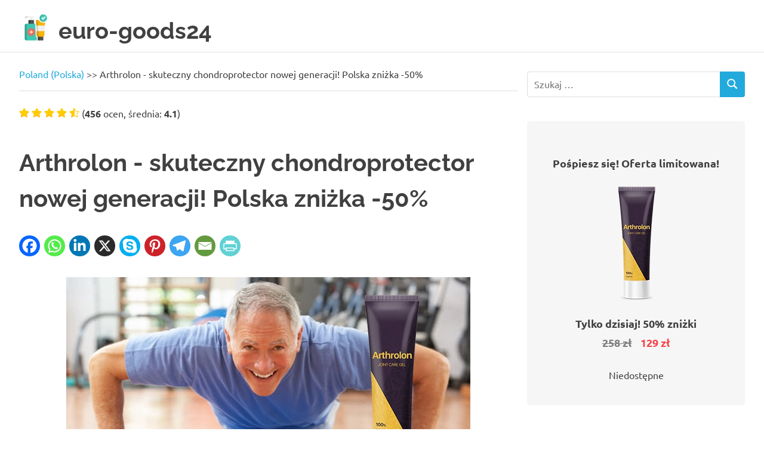

--- FILE ---
content_type: text/html; charset=UTF-8
request_url: https://euro-goods24.com/pl/arthrolon-polska/
body_size: 11670
content:
<!DOCTYPE html>
  <html lang="pl-PL" >
    <head>
      <meta charset="UTF-8">
      <meta name="viewport" content="width=device-width, initial-scale=1">
      <link rel="stylesheet" href="/assets/css/fonts.css"><link rel="stylesheet" href="/assets/css/style2.css"><link rel="stylesheet" href="/assets/css/comments.css"><link rel="stylesheet" href="/assets/css/cookies.css"><link rel="stylesheet" href="/assets/css/social-sharing.css"><meta name="robots" content="index, follow, max-image-preview:large, max-snippet:-1, max-video-preview:-1"><title>Arthrolon kup w Polsce - 50% rabatu, opinie, wyniki, cena</title><meta name="description" content="Jak leczyć stawy, krem do stawów, aplikacja Arthrolon, kupić, cena, zamówienie, wyniki i opinie klientów"><link rel="canonical" href="https://euro-goods24.com/pl/arthrolon-polska/"/><meta property="og:locale" content="pl-PL"><meta property="og:type" content="article"><meta property="og:title" content="Arthrolon kup w Polsce - 50% rabatu, opinie, wyniki, cena"><meta property="og:description" content="Jak leczyć stawy, krem do stawów, aplikacja Arthrolon, kupić, cena, zamówienie, wyniki i opinie klientów"><meta property="og:url" content="https://euro-goods24.com/pl/arthrolon-polska/"><meta property="og:site_name" content="euro-goods24"><meta property="article:published_time" content="2019-02-21T17:26:10+00:00"><meta property="article:modified_time" content="2024-05-16T17:34:57+00:00"><meta property="og:image" content="https://euro-goods24.com/uploads/titles/Arthrolon-title.png"><meta name="author" content="Ната"><link rel="alternate" 
            href="https://euro-goods24.com/bg/arthrolon-balgariya/" 
            hreflang="bg-BG"><meta property="og:locale:alternate" content="bg-BG"><link rel="alternate" 
            href="https://euro-goods24.com/hr/arthrolon-hrvatska/" 
            hreflang="hr-HR"><meta property="og:locale:alternate" content="hr-HR"><link rel="alternate" 
            href="https://euro-goods24.com/cz/arthrolon-ceska-republika/" 
            hreflang="cs-CZ"><meta property="og:locale:alternate" content="cs-CZ"><link rel="alternate" 
            href="https://euro-goods24.com/pl/arthrolon-polska/" 
            hreflang="pl-PL"><link rel="alternate" 
            href="https://euro-goods24.com/pt/arthrolon-portugal/" 
            hreflang="pt-PT"><meta property="og:locale:alternate" content="pt-PT"><link rel="alternate" 
            href="https://euro-goods24.com/si/arthrolon-slovenija/" 
            hreflang="sl-SI"><meta property="og:locale:alternate" content="sl-SI"><link rel="alternate" 
            href="https://euro-goods24.com/ro/arthrolon-romania/" 
            hreflang="ro-RO"><meta property="og:locale:alternate" content="ro-RO"><link rel="alternate" 
            href="https://euro-goods24.com/lt/arthrolon-lietuva/" 
            hreflang="lt-LT"><meta property="og:locale:alternate" content="lt-LT"><link rel="alternate" 
            href="https://euro-goods24.com/lv/arthrolon-latvija/" 
            hreflang="lv-LV"><meta property="og:locale:alternate" content="lv-LV"><link rel="alternate" 
            href="https://euro-goods24.com/hu/arthrolon-magyarorszag/" 
            hreflang="hu-HU"><meta property="og:locale:alternate" content="hu-HU"><link rel="alternate" 
            href="https://euro-goods24.com/it/arthrolon-italia/" 
            hreflang="it-IT"><meta property="og:locale:alternate" content="it-IT"><link rel="alternate" 
            href="https://euro-goods24.com/de/arthrolon-de/" 
            hreflang="de-DE"><meta property="og:locale:alternate" content="de-DE"><link rel="alternate" 
            href="https://euro-goods24.com/es/arthrolon-espana/" 
            hreflang="es-ES"><meta property="og:locale:alternate" content="es-ES">    <!-- Google Tag Manager -->
    <script>(function(w,d,s,l,i){w[l]=w[l]||[];w[l].push({'gtm.start':
    new Date().getTime(),event:'gtm.js'});var f=d.getElementsByTagName(s)[0],
    j=d.createElement(s),dl=l!='dataLayer'?'&l='+l:'';j.async=true;j.src=
    'https://www.googletagmanager.com/gtm.js?id='+i+dl;f.parentNode.insertBefore(j,f);
    })(window,document,'script','dataLayer','GTM-N3Z7332');</script>
    <!-- End Google Tag Manager -->
    <script>
      const consentListeners = [];
      window.addConsentListener = (callback) => {consentListeners.push(callback)};
      const onConsentChange = (consent) => {consentListeners.forEach((callback) => {callback(consent)});};
      window.addEventListener("load", function() {checkCookie();});
      function checkCookie() {
        const cookiepolicy = getCookie('cookiepolicy');
        if(cookiepolicy) {
          let permits = {command:'update', adStorageUpdate: 'denied', analyticsStorageUpdate: 'denied', functionalityStorageUpdate: 'denied', personalizationStorageUpdate: 'denied', securityStorageUpdate: 'granted', adUserDataUpdate: 'denied', adPersonalizationUpdate: 'denied'};
          if(cookiepolicy == 'allow')  {permits.adStorageUpdate = 'granted'; permits.analyticsStorageUpdate = 'granted'; permits.functionalityStorageUpdate = 'granted'; permits.personalizationStorageUpdate = 'granted'; permits.adUserDataUpdate = 'granted'; permits.adPersonalizationUpdate = 'granted';}
          else {if(cookiepolicy.indexOf('preference') != -1) {permits.functionalityStorageUpdate = 'granted';permits.personalizationStorageUpdate = 'granted';}if(cookiepolicy.indexOf('analytics') != -1) {permits.analyticsStorageUpdate = 'granted';} if(cookiepolicy.indexOf('marketing') != -1) {permits.adStorageUpdate = 'granted'; permits.adUserDataUpdate = 'granted'; permits.adPersonalizationUpdate = 'granted';}
          } onConsentChange(permits);
        }
      }
      function getCookie(name) {let matches = document.cookie.match(new RegExp("(?:^|; )" + name.replace(/([\.$?*|{}\(\)\[\]\\\/\+^])/g, '\\$1') + "=([^;]*)"));return matches ? decodeURIComponent(matches[1]) : undefined;}
    </script>
  </head>
  <body>
    <!-- Google Tag Manager (noscript) -->
    <noscript><iframe src="https://www.googletagmanager.com/ns.html?id=GTM-N3Z7332"
    height="0" width="0" style="display:none;visibility:hidden"></iframe></noscript>
    <!-- End Google Tag Manager (noscript) -->
    <div id="page" class="hfeed site"> <a class="skip-link screen-reader-text" href="#content">Skip to content</a>
      <header id="masthead" class="site-header clearfix">
        <div class="header-main container clearfix">
          <div id="logo" class="site-branding clearfix">
            <a href="https://euro-goods24.com/pl/" class="custom-logo-link" rel="home">
              <picture>
      <source srcset="https://euro-goods24.com/uploads/logo.webp" type="image/webp">
      <source srcset="https://euro-goods24.com/uploads/logo.png" type="image/png">
      <img class="custom-logo" src="https://euro-goods24.com/uploads/logo.png" width="50" height="50" alt="euro-goods24">
      </picture>          </a>
          <p class="site-title">
            <a href="https://euro-goods24.com/pl/" rel="home">euro-goods24</a>
          </p>
            <p class="site-description">Only high quality products!</p>
          </div>
        </div>
      </header><div id="content" class="site-content container clearfix">
  <div id="primary" class="content-area">
    <main id="main" class="site-main">
      <div class="breadcrumbs">
  <a href="https://euro-goods24.com/pl/">Poland (Polska)</a> &gt;&gt; 
  <span>Arthrolon - skuteczny chondroprotector nowej generacji! Polska zniżka -50%</span>
</div>      <div>
        <div id="post-ratings-546" class="post-ratings">

   
      
    <img id="rating_546_1" 
    src="https://euro-goods24.com/uploads/rating_on.png"
    alt="Stars: 1" width="17" height="16" title="Stars: 1" onmouseover="current_rating(546, 1, 'Stars: 1');" onmouseout="ratings_off(4.1, 5);" onclick="rate_post();" onkeypress="rate_post();">
      
    <img id="rating_546_2" 
    src="https://euro-goods24.com/uploads/rating_on.png"
    alt="Stars: 2" width="17" height="16" title="Stars: 2" onmouseover="current_rating(546, 2, 'Stars: 2');" onmouseout="ratings_off(4.1, 5);" onclick="rate_post();" onkeypress="rate_post();">
      
    <img id="rating_546_3" 
    src="https://euro-goods24.com/uploads/rating_on.png"
    alt="Stars: 3" width="17" height="16" title="Stars: 3" onmouseover="current_rating(546, 3, 'Stars: 3');" onmouseout="ratings_off(4.1, 5);" onclick="rate_post();" onkeypress="rate_post();">
      
    <img id="rating_546_4" 
    src="https://euro-goods24.com/uploads/rating_on.png"
    alt="Stars: 4" width="17" height="16" title="Stars: 4" onmouseover="current_rating(546, 4, 'Stars: 4');" onmouseout="ratings_off(4.1, 5);" onclick="rate_post();" onkeypress="rate_post();">
      
    <img id="rating_546_5" 
    src="https://euro-goods24.com/uploads/rating_half.png"
    alt="Stars: 5" width="17" height="16" title="Stars: 5" onmouseover="current_rating(546, 5, 'Stars: 5');" onmouseout="ratings_off(4.1, 5);" onclick="rate_post();" onkeypress="rate_post();">
    (<strong id="rating_count">456</strong> ocen, średnia: <strong id="rating_score">4.1</strong>)
  <br>
  <span class="post-ratings-text" id="ratings_546_text"></span>
</div>        <div class="buy_block">
  <div class="buy_block_img">
    <picture>
      <source srcset="https://euro-goods24.com/uploads/products/Arthrolon.webp" type="image/webp">
      <source srcset="https://euro-goods24.com/uploads/products/Arthrolon.png" type="image/png">
      <img  src="https://euro-goods24.com/uploads/products/Arthrolon.png" width="200" height="200" alt="Arthrolon">
      </picture>  </div>
  <div class="buy_block_text_container">
    <div class="buy_block_title">
      <p>Pośpiesz się! Oferta limitowana!</p>
    </div>
    <div class="buy_block_text">
      <p>Tylko dzisiaj! 50% zniżki</p>
              <span>258 zł </span>
        <span>129 zł</span>
          </div>
          <p>Niedostępne</p>
      </div>
</div>        <article id="post-546" class="post-546 post type-post status-publish format-standard hentry category-pl">
          <header class="entry-header">
            <h1 class="entry-title">Arthrolon - skuteczny chondroprotector nowej generacji! Polska zniżka -50%</h1>
            <div class="entry-meta">
              <span class="meta-date">
                <a href="https://euro-goods24.com/pl/arthrolon-polska/"
                    title="17:34" 
                    rel="bookmark">
                  <time class="entry-date published updated" 
                        datetime="2024-05-16T17:34:57+00:00">16.05.2024                  </time>
                </a>
              </span>
              <span class="meta-author">
                <span class="author vcard">
                  <a class="url fn n" href="https://euro-goods24.com/pl/author/u0363_anastasha/" title="Zobacz wszystkie posty Ната" rel="author">Ната</a>
                </span>
              </span>
              <span class="meta-category"> 
                <a href="https://euro-goods24.com/pl/" rel="category tag">Poland (Polska)</a>
              </span>
            </div>
          </header>
          <div class="entry-content clearfix">
            <div class="heateorSssClear"></div>
<div class="heateor_sss_sharing_container heateor_sss_horizontal_sharing" data-heateor-sss-href="https://euro-goods24.com/pl/arthrolon-polska/">
  <div class="heateor_sss_sharing_title"></div>
    <div class="heateor_sss_sharing_ul">
        <a aria-label="Facebook" class="heateor_sss_facebook" href="https://www.facebook.com/sharer/sharer.php?u=https%3A%2F%2Feuro-goods24.com%2Fpl%2Farthrolon-polska%2F" title="Facebook" rel="nofollow noopener" target="_blank">
          <span class="heateor_sss_svg">
            <svg focusable="false" aria-hidden="true" xmlns="http://www.w3.org/2000/svg" width="100%" height="100%" viewBox="-1.5 -1.5 35 35">
              <use xlink:href="/assets/icons/social-icon.svg#facebook"></use>
            </svg>
          </span>
        </a>
        <a aria-label="Whatsapp" class="heateor_sss_whatsapp" href="https://api.whatsapp.com/send?text=Arthrolon+-+skuteczny+chondroprotector+nowej+generacji%21+Polska+zni%C5%BCka+-50%25 https%3A%2F%2Feuro-goods24.com%2Fpl%2Farthrolon-polska%2F" title="Whatsapp" rel="nofollow noopener" target="_blank" >
          <span class="heateor_sss_svg">
            <svg focusable="false" aria-hidden="true" xmlns="http://www.w3.org/2000/svg" width="100%" height="100%" viewBox="-2.5 -2.5 35 35">
              <use xlink:href="/assets/icons/social-icon.svg#whatsapp"></use>
            </svg>
          </span>
        </a>
        <a aria-label="Linkedin" class="heateor_sss_button_linkedin" href="https://www.linkedin.com/sharing/share-offsite/?url=https%3A%2F%2Feuro-goods24.com%2Fpl%2Farthrolon-polska%2F" title="Linkedin" rel="nofollow noopener" target="_blank">
          <span class="heateor_sss_svg heateor_sss_s__default heateor_sss_s_linkedin">
            <svg focusable="false" aria-hidden="true" xmlns="http://www.w3.org/2000/svg" width="100%" height="100%" viewBox="-1.5 0 35 35">
              <use xlink:href="/assets/icons/social-icon.svg#linkedin"></use>
            </svg>
          </span>
        </a>
        <a aria-label="X" class="heateor_sss_button_x" href="http://twitter.com/intent/tweet?text=Arthrolon+-+skuteczny+chondroprotector+nowej+generacji%21+Polska+zni%C5%BCka+-50%25&amp;url=https%3A%2F%2Feuro-goods24.com%2Fpl%2Farthrolon-polska%2F" title="X" rel="nofollow noopener" target="_blank">
          <span class="heateor_sss_svg heateor_sss_s__default heateor_sss_s_x">
            <svg focusable="false" aria-hidden="true" xmlns="http://www.w3.org/2000/svg" viewBox="-1.5 -1.5 35 35">
              <use xlink:href="/assets/icons/social-icon.svg#x"></use>
            </svg>
          </span>
        </a>
        <a aria-label="Skype" class="heateor_sss_skype" href="https://web.skype.com/share?url=https%3A%2F%2Feuro-goods24.com%2Fpl%2Farthrolon-polska%2F" title="Skype" rel="nofollow noopener" target="_blank">
          <span class="heateor_sss_svg heateor_sss_s__default heateor_sss_s_skype">
            <svg focusable="false" aria-hidden="true" xmlns="http://www.w3.org/2000/svg" width="100%" height="100%" viewBox="-1.5 -1.5 35 35">
              <use xlink:href="/assets/icons/social-icon.svg#skype"></use>
            </svg>
          </span>
        </a>
        <a aria-label="Pinterest" class="heateor_sss_button_pinterest" href="https://euro-goods24.com/pl/arthrolon-polska/" onclick="event.preventDefault();javascript:void( (function() {var e=document.createElement('script' );e.setAttribute('type','text/javascript' );e.setAttribute('charset','UTF-8' );e.setAttribute('src','//assets.pinterest.com/js/pinmarklet.js?r='+Math.random()*99999999);document.body.appendChild(e)})());" title="Pinterest" rel="nofollow noopener">
          <span class="heateor_sss_svg heateor_sss_s__default heateor_sss_s_pinterest">
            <svg focusable="false" aria-hidden="true" xmlns="http://www.w3.org/2000/svg" width="100%" height="100%" viewBox="-1.5 -2 35 35">
              <use xlink:href="/assets/icons/social-icon.svg#pinterest"></use>
            </svg>
          </span>
        </a>
        <a aria-label="Telegram" class="heateor_sss_telegram" href="https://telegram.me/share/url?url=https%3A%2F%2Feuro-goods24.com%2Fpl%2Farthrolon-polska%2F&amp;text=Arthrolon+-+skuteczny+chondroprotector+nowej+generacji%21+Polska+zni%C5%BCka+-50%25" title="Telegram" rel="nofollow noopener" target="_blank">
          <span class="heateor_sss_svg heateor_sss_s__default heateor_sss_s_telegram">
            <svg focusable="false" aria-hidden="true" xmlns="http://www.w3.org/2000/svg" width="100%" height="100%" viewBox="0 -1.5 35 35">
              <use xlink:href="/assets/icons/social-icon.svg#telegram"></use>
            </svg>
          </span>
        </a>
        <a aria-label="Email" class="heateor_sss_email" href="mailto:?subject=Arthrolon - skuteczny chondroprotector nowej generacji! Polska zniżka -50%&amp;body=Link: https%3A%2F%2Feuro-goods24.com%2Fpl%2Farthrolon-polska%2F" title="Email" rel="nofollow noopener" target="_blank">
          <span class="heateor_sss_svg heateor_sss_s__default heateor_sss_s_email">
            <svg focusable="false" aria-hidden="true" xmlns="http://www.w3.org/2000/svg" width="100%" height="100%" viewBox="0 0 35 35">
              <use xlink:href="/assets/icons/social-icon.svg#email"></use></svg>
          </span>
        </a>
        <a aria-label="PrintFriendly" class="heateor_sss_printfriendly" href="https://www.printfriendly.com/print?url=https%3A%2F%2Feuro-goods24.com%2Fpl%2Farthrolon-polska%2F" title="PrintFriendly" rel="nofollow noopener" target="_blank">
          <span class="heateor_sss_svg heateor_sss_s__default heateor_sss_s_printfriendly">
            <svg focusable="false" aria-hidden="true" xmlns="http://www.w3.org/2000/svg" width="100%" height="100%" viewBox="-1.5 -1.5 35 35">
              <use xlink:href="/assets/icons/social-icon.svg#printfriendly"></use>
            </svg>
          </span>
        </a>
    </div>
  <div class="heateorSssClear"></div>
</div>
<div class="heateorSssClear"></div>              <p>
              <picture>
      <source srcset="https://euro-goods24.com/uploads/titles/Arthrolon-title.webp" type="image/webp">
      <source srcset="https://euro-goods24.com/uploads/titles/Arthrolon-title.png" type="image/png">
      <img class="aligncenter" src="https://euro-goods24.com/uploads/titles/Arthrolon-title.png" width="352" height="677" alt="Arthrolon">
      </picture> 
              </p>
              <p>Intensywny wysiłek fizyczny, urazy, choroby przewlekłe, zmiany związane z wiekiem nieuchronnie prowadzą do niszczących zmian w stawach.</p><p>Powierzchnie kości tworzących staw są pokryte chrząstką na zewnątrz. W jamie stawu wytwarza się specjalny płyn - mazi&oacute;wkę. Jest niezbędny do odżywiania chrząstek, zapobiega tarciu powierzchni stawowych i ich zużyciu, działając jako smar.</p><p>Pod wpływem czynnik&oacute;w zewnętrznych, produkcja mazi stawowej jest osłabiona, tarcie w stawie wzrasta, tkanki tracą odżywianie. Tkanka chrzęstna zaczyna się powoli rozkładać, a proces ten przeważa nad tworzeniem nowych zdrowych kom&oacute;rek. Rozwija się, b&oacute;l, deformacja stawu.Osoba odczuwa dyskomfort, sztywność podczas poruszania się.</p><p>W leczeniu takich chor&oacute;b stosuje się leki hamujące stany zapalne. Zmniejszają nasilenie objaw&oacute;w, ale nie jest możliwe przywr&oacute;cenie uszkodzonej tkanki chrzęstnej przy ich pomocy.</p><p>W takich przypadkach stosuje się chondroprotektory.</p><p>Chondroprotective Arthrolon zawiera składniki zaangażowane w budowę zdrowej tkanki chrzęstnej.</p><p>Arthrolon przyczynia się do normalizacji metabolizmu w stawie, poprawia jego odżywianie, działa przeciwzapalnie, ujędrniająco, przeciwb&oacute;lowo. Jego naturalne składniki aktywują produkcję własnego kolagenu - najważniejszego białka budulcowego.</p><picture><source class="lazyload" data-src="/uploads/images/Arthrolon6.webp" srcset="/uploads/images/Arthrolon6.webp" type="image/webp" /><source class="lazyload" data-src="/uploads/images/Arthrolon6.jpg" srcset="/uploads/images/Arthrolon6.jpg" type="imagejpg" /><picture>
      <source srcset="#"    data-src="https://euro-goods24.com/uploads/images/Arthrolon6.webp" type="image/webp"  class="lazyload">
      <source srcset="#"    data-src="https://euro-goods24.com/uploads/images/Arthrolon6.jpg" type="image/jpg"  class="lazyload">
      <img class="aligncenter lazyload" src="#" data-src="https://euro-goods24.com/uploads/images/Arthrolon6.jpg" width="451" height="677" alt="Arthrolon">
      </picture></picture><div id="ez-toc-container" class="ez-toc-v2_0_65 counter-hierarchy ez-toc-counter ez-toc-grey ez-toc-container-direction">
          <div class="ez-toc-title-container"> <p class="ez-toc-title"></p></div><nav><ul class="ez-toc-list ez-toc-list-level-1"><li class="ez-toc-page-1 ez-toc-heading-level-2"><a class="ez-toc-link ez-toc-heading-1" href="#Skład_leku_Arthrolon" title="Skład leku Arthrolon">Skład leku Arthrolon</a></li><li class="ez-toc-page-1 ez-toc-heading-level-2"><a class="ez-toc-link ez-toc-heading-2" href="#Instrukcje_użytkowania" title="Instrukcje użytkowania">Instrukcje użytkowania</a></li><li class="ez-toc-page-1 ez-toc-heading-level-2"><a class="ez-toc-link ez-toc-heading-3" href="#Doktorze_o_Arthrolonie" title="Doktorze o Arthrolonie">Doktorze o Arthrolonie</a></li><li class="ez-toc-page-1 ez-toc-heading-level-2"><a class="ez-toc-link ez-toc-heading-4" href="#Recenzje_klientoacutew" title="Recenzje klient&oacute;w">Recenzje klient&oacute;w</a></li></ul></nav></div><h2><span class="ez-toc-section" id="Skład_leku_Arthrolon"></span>Skład leku Arthrolon<span class="ez-toc-section-end"></span></h2></h2><ol><li><strong>Siarczan chondroityny</strong>. Ta substancja jest niezbędna do tworzenia tkanki chrzęstnej.Spowalnia procesy destrukcyjne w stawie, normalizuje wymianę wapnia i fosforu, działa przeciwzapalnie i przeciwb&oacute;lowo. U os&oacute;b w starszym wieku zmniejsza się tworzenie własnej chondroityny, dlatego szczeg&oacute;lnie potrzebują zewnętrznego źr&oacute;dła tej substancji.</li><li><strong>Siarczan glukozaminy</strong>. Ma takie same właściwości jak chondroityna. Glukozamina normalizuje produkcję mazi stawowej, poprawia ruchomość staw&oacute;w i może zmniejszać zapotrzebowanie na leki przeciwzapalne.</li><li><strong>Boswellia (wyciąg) jest</strong> zawarty w kompozycji leku ze względu na jego działanie antyoksydacyjne i zdolność do poprawy odżywiania tkanek.</li><li><strong>Korzeń kurkumy</strong>. Ta roślina zawiera unikalną substancję - kurkumę. Jest silnym przeciwutleniaczem, silnym czynnikiem przeciwzapalnym, poprawia krążenie krwi, stymuluje tworzenie czerwonych krwinek - czerwonych krwinek i zmniejsza przywieranie płytek krwi.</li><li><strong>Ekstrakt z lawendy. </strong> Pełni funkcję przeciwzapalną.</li><li><strong>Kasztanowiec</strong>. Jest źr&oacute;dłem dużej ilości witaminy C, A, E, posiadającej właściwości antyoksydacyjne i witaminy z grupy B uczestniczącej w procesach metabolicznych.</li><li><strong>Glikol propylenowy </strong>. Ma zdolność przyspieszenia naprawy tkanek.</li><li><strong>Ekstrakt ze skrzypu polnego</strong>. Zawiera kwas krzemowy, kt&oacute;ry jest ważny dla syntezy kolagenu i składnik&oacute;w tkanki kostnej.</li><li><strong>Astaksantyna</strong>. Silny przeciwutleniacz, kt&oacute;ry jest kilkakrotnie większy niż działanie witamin C i E. W przeciwieństwie do innych przeciwutleniaczy wychwytuje więcej wolnych rodnik&oacute;w i dłużej pozostaje w stanie aktywnym.</li><li><strong>Fenoksyetanol. </strong> Ze względu na działanie przeciwzapalne zmniejsza się potrzeba stosowania substancji chemicznych o tym samym działaniu.</li></ol><picture><source class="lazyload" data-src="/uploads/images/Arthrolon3.webp" srcset="/uploads/images/Arthrolon3.webp" type="image/webp" /><source class="lazyload" data-src="/uploads/images/Arthrolon3.jpg" srcset="/uploads/images/Arthrolon3.jpg" type="imagejpg" /><picture>
      <source srcset="#"    data-src="https://euro-goods24.com/uploads/images/Arthrolon3.webp" type="image/webp"  class="lazyload">
      <source srcset="#"    data-src="https://euro-goods24.com/uploads/images/Arthrolon3.jpg" type="image/jpg"  class="lazyload">
      <img class="aligncenter lazyload" src="#" data-src="https://euro-goods24.com/uploads/images/Arthrolon3.jpg" width="377" height="677" alt="Arthrolon">
      </picture></picture><h2><span class="ez-toc-section" id="Instrukcje_użytkowania"></span>Instrukcje użytkowania<span class="ez-toc-section-end"></span></h2></h2><p>Arthrolon jest zalecany do stosowania w następujących przypadkach:</p><ul><li>Z zapaleniem staw&oacute;w, zapaleniem staw&oacute;w i innymi chorobami zapalnymi i zwyrodnieniowymi staw&oacute;w;</li><li>Po złamaniu kości, gdy staw był unieruchomiony przez długi czas;</li><li>Z r&oacute;żnymi rodzajami uraz&oacute;w;</li><li>Z intensywnym wysiłkiem fizycznym u sportowc&oacute;w;</li><li>U os&oacute;b w wieku pierwszych oznak zmian dysfunkcji i struktury staw&oacute;w;</li><li>W kosmetologii jako źr&oacute;dło budowania białek w celu poprawy elastyczności sk&oacute;ry.</li></ul><p>Nakładaj na suchą sk&oacute;rę, aż do całkowitego wchłonięcia 2-3 razy dziennie. Nie płucz śmietanki wodą przez godzinę</p><picture><source class="lazyload" data-src="/uploads/images/Arthrolon1.webp" srcset="/uploads/images/Arthrolon1.webp" type="image/webp" /><source class="lazyload" data-src="/uploads/images/Arthrolon1.jpg" srcset="/uploads/images/Arthrolon1.jpg" type="imagejpg" /><picture>
      <source srcset="#"    data-src="https://euro-goods24.com/uploads/images/Arthrolon1.webp" type="image/webp"  class="lazyload">
      <source srcset="#"    data-src="https://euro-goods24.com/uploads/images/Arthrolon1.jpg" type="image/jpg"  class="lazyload">
      <img class="aligncenter lazyload" src="#" data-src="https://euro-goods24.com/uploads/images/Arthrolon1.jpg" width="459" height="677" alt="Arthrolon">
      </picture></picture><h2><span class="ez-toc-section" id="Doktorze_o_Arthrolonie"></span>Doktorze o Arthrolonie<span class="ez-toc-section-end"></span></h2></h2><blockquote><p>Stosunek składnik&oacute;w leku Arthrolon nie ma analog&oacute;w na całym rynku rosyjskim.Zebrano dużą bazę dowod&oacute;w na skuteczność leku w leczeniu chor&oacute;b układu mięśniowo-szkieletowego.Ponadto stosowanie leku Arthrolon w standardowej terapii może zmniejszyć dawkę niesteroidowych lek&oacute;w przeciwzapalnych, kt&oacute;re niekorzystnie wpływają na przew&oacute;d pokarmowy.</p></blockquote><picture><source class="lazyload" data-src="/uploads/images/Arthrolon5.webp" srcset="/uploads/images/Arthrolon5.webp" type="image/webp" /><source class="lazyload" data-src="/uploads/images/Arthrolon5.jpg" srcset="/uploads/images/Arthrolon5.jpg" type="imagejpg" /><picture>
      <source srcset="#"    data-src="https://euro-goods24.com/uploads/images/Arthrolon5.webp" type="image/webp"  class="lazyload">
      <source srcset="#"    data-src="https://euro-goods24.com/uploads/images/Arthrolon5.jpg" type="image/jpg"  class="lazyload">
      <img class="aligncenter lazyload" src="#" data-src="https://euro-goods24.com/uploads/images/Arthrolon5.jpg" width="451" height="677" alt="Arthrolon">
      </picture></picture><h2><span class="ez-toc-section" id="Recenzje_klientoacutew"></span>Recenzje klient&oacute;w<span class="ez-toc-section-end"></span></h2></h2><blockquote><p>Moja babka zachorowała na artretyzm, każdy ruch stał się dla niej koszmarem z powodu ciągłego b&oacute;lu. Lekarze zalecili jej leczenie tylko w celu złagodzenia objaw&oacute;w. Czytałem o Arthrolonie, postanowiłem go wypr&oacute;bować, a nawet po miesiącu przyjęcia, już są ulepszenia, babci łatwiej było chodzić.</p></blockquote><p><strong><em>Giada, Włochy</em></strong></p><picture><source class="lazyload" data-src="/uploads/images/Arthrolon4.webp" srcset="/uploads/images/Arthrolon4.webp" type="image/webp" /><source class="lazyload" data-src="/uploads/images/Arthrolon4.jpg" srcset="/uploads/images/Arthrolon4.jpg" type="imagejpg" /><picture>
      <source srcset="#"    data-src="https://euro-goods24.com/uploads/images/Arthrolon4.webp" type="image/webp"  class="lazyload">
      <source srcset="#"    data-src="https://euro-goods24.com/uploads/images/Arthrolon4.jpg" type="image/jpg"  class="lazyload">
      <img class="aligncenter lazyload" src="#" data-src="https://euro-goods24.com/uploads/images/Arthrolon4.jpg" width="451" height="677" alt="Arthrolon">
      </picture></picture><blockquote><p>Jestem zaangażowany w siłownię o dużych obciążeniach, skarżyłem się trenerowi, że bolą mnie plecy i stawy. Polecił wypr&oacute;bować Arthrolon. Ćwiczenia fizyczne są teraz łatwiejsze do przeniesienia.</p></blockquote><p><strong><em>Dorina, Węgry</em></strong></p>          </div>
          <footer class="entry-footer">
                      </footer>
        </article>
      </div>
      <div class="breadcrumbs">
  <a href="https://euro-goods24.com/pl/">Poland (Polska)</a> &gt;&gt; 
  <span>Arthrolon - skuteczny chondroprotector nowej generacji! Polska zniżka -50%</span>
</div>       
  <div id="related_posts">
    <h3 class="comment-reply-title"><span>Powiązane publikacje</span></h3>
    <ul>
              <li>
          <a href="https://euro-goods24.com/pl/zenidol-polska/" rel="bookmark" title="ZENIDOL na grzybicę stóp i paznokci. Kupuj w Polsce ze zniżką!">
            <div class="box-cel">
              <picture>
      <source srcset="#"    data-src="https://euro-goods24.com/uploads/titles/Zenidol%20title.webp" type="image/webp" class="lazyload">
      <source srcset="#"    data-src="https://euro-goods24.com/uploads/titles/Zenidol%20title.png" type="image/png"  class="lazyload">
      <img class="lazyload" src="#" data-src="https://euro-goods24.com/uploads/titles/Zenidol%20title.png" width="156" height="300" alt="podgląd ZENIDOL">
      </picture>            <p>ZENIDOL na grzybicę stóp i paznokci. Kupuj w Polsce ze zniżką!</p>
            </div>
          </a>
        </li>
              <li>
          <a href="https://euro-goods24.com/pl/xtrazex-polska/" rel="bookmark" title="Zastosowanie leku w celu zwiększenia siły działania Xtrazex! Polska zniżka -50%">
            <div class="box-cel">
              <picture>
      <source srcset="#"    data-src="https://euro-goods24.com/uploads/titles/Xtrazex%20title.webp" type="image/webp" class="lazyload">
      <source srcset="#"    data-src="https://euro-goods24.com/uploads/titles/Xtrazex%20title.png" type="image/png"  class="lazyload">
      <img class="lazyload" src="#" data-src="https://euro-goods24.com/uploads/titles/Xtrazex%20title.png" width="156" height="300" alt="Xtrazex">
      </picture>            <p>Zastosowanie leku w celu zwiększenia siły działania Xtrazex! Polska zniżka -50%</p>
            </div>
          </a>
        </li>
              <li>
          <a href="https://euro-goods24.com/pl/xtrasize-polska/" rel="bookmark" title="Xtrasize - zwiększyć długość członka z 3 do 7 cm real! Polska Zniżka 50 %">
            <div class="box-cel">
              <picture>
      <source srcset="#"    data-src="https://euro-goods24.com/uploads/titles/Xtrasize%20title.webp" type="image/webp" class="lazyload">
      <source srcset="#"    data-src="https://euro-goods24.com/uploads/titles/Xtrasize%20title.png" type="image/png"  class="lazyload">
      <img class="lazyload" src="#" data-src="https://euro-goods24.com/uploads/titles/Xtrasize%20title.png" width="156" height="300" alt="Xtrasize">
      </picture>            <p>Xtrasize - zwiększyć długość członka z 3 do 7 cm real! Polska Zniżka 50 %</p>
            </div>
          </a>
        </li>
              <li>
          <a href="https://euro-goods24.com/pl/xg-55-polska/" rel="bookmark" title="XG-55 to skuteczne narzędzie do budowania mięśni! Polska 50% zniżki">
            <div class="box-cel">
              <picture>
      <source srcset="#"    data-src="https://euro-goods24.com/uploads/titles/XG%2055%20title.webp" type="image/webp" class="lazyload">
      <source srcset="#"    data-src="https://euro-goods24.com/uploads/titles/XG%2055%20title.png" type="image/png"  class="lazyload">
      <img class="lazyload" src="#" data-src="https://euro-goods24.com/uploads/titles/XG%2055%20title.png" width="156" height="300" alt="XG-55">
      </picture>            <p>XG-55 to skuteczne narzędzie do budowania mięśni! Polska 50% zniżki</p>
            </div>
          </a>
        </li>
              <li>
          <a href="https://euro-goods24.com/pl/wortex-polska/" rel="bookmark" title="Naturalny lek na pasożyty WORTEX. Kupuj w Polsce ze zniżką!">
            <div class="box-cel">
              <picture>
      <source srcset="#"    data-src="https://euro-goods24.com/uploads/titles/Wortex%20title.webp" type="image/webp" class="lazyload">
      <source srcset="#"    data-src="https://euro-goods24.com/uploads/titles/Wortex%20title.png" type="image/png"  class="lazyload">
      <img class="lazyload" src="#" data-src="https://euro-goods24.com/uploads/titles/Wortex%20title.png" width="156" height="300" alt="podgląd WORTEX">
      </picture>            <p>Naturalny lek na pasożyty WORTEX. Kupuj w Polsce ze zniżką!</p>
            </div>
          </a>
        </li>
              <li>
          <a href="https://euro-goods24.com/pl/wormin-polska/" rel="bookmark" title="Wormin to skuteczne kapsułki do oczyszczania z pasożytów. Kupuj w Polsce ze zniżką!">
            <div class="box-cel">
              <picture>
      <source srcset="#"    data-src="https://euro-goods24.com/uploads/titles/Wormin%20title.webp" type="image/webp" class="lazyload">
      <source srcset="#"    data-src="https://euro-goods24.com/uploads/titles/Wormin%20title.png" type="image/png"  class="lazyload">
      <img class="lazyload" src="#" data-src="https://euro-goods24.com/uploads/titles/Wormin%20title.png" width="156" height="300" alt="podgląd Wormin">
      </picture>            <p>Wormin to skuteczne kapsułki do oczyszczania z pasożytów. Kupuj w Polsce ze zniżką!</p>
            </div>
          </a>
        </li>
          </ul>
  </div>
      <div id="comments" class="comments-area">
    <div id="respond" class="comment-respond">
    <span id="replycomment"></span>
    <h3 id="reply-title" class="comment-reply-title">
      <span>Zostaw komentarz</span>
    </h3>
    <form action="https://euro-goods24.com/pl/arthrolon-polska/comment/546" method="post" id="commentform" class="comment-form" novalidate="">
      <p class="comment-form-comment">
        <label for="author">Imię: <span class="required">*</span></label>
        <input type="text" id="author" name="author">
      </p>
      <p class="comment-form-comment">
        <label for="comment">Komentarz: <span class="required">*</span></label>
        <textarea id="comment" name="comment" cols="45" rows="8" maxlength="65525"></textarea>
      </p>
      <p class="form-submit">
        <input name="submit" type="submit" id="submit" class="submit" value="Publikować">
        <input type="hidden" name="id_article" value="546">
      </p>
    </form>
  </div>
</div>    </main>
  </div>
  <div id="secondary" class="sidebar widget-area clearfix" role="complementary">
    <aside id="search-2" class="widget widget_search clearfix">
      <form role="search" method="get" class="search-form" action="https://euro-goods24.com/pl/">
        <label>
          <span class="screen-reader-text">Szukaj:</span>
          <input type="search" class="search-field" placeholder="Szukaj …" value="" name="s" title="Szukaj:"/>
        </label>
        <button type="submit" class="search-submit">
          <svg class="icon icon-search" aria-hidden="true" role="img">
            <use xlink:href="/assets/icons/genericons-neue.svg#search"></use>
          </svg>
          <span class="screen-reader-text">Szukaj</span>
        </button>
      </form>
    </aside>
    <aside id="codewidget-2" class="widget widget_codewidget clearfix">
      <div class="code-widget">
        <div class="buy_block_widget">
  <div class="buy_block_title"><p>Pośpiesz się! Oferta limitowana!</p></div>
  <div class="buy_block_img"> 
    <picture>
      <source srcset="https://euro-goods24.com/uploads/products/Arthrolon.webp" type="image/webp">
      <source srcset="https://euro-goods24.com/uploads/products/Arthrolon.png" type="image/png">
      <img  src="https://euro-goods24.com/uploads/products/Arthrolon.png" width="200" height="200" alt="Arthrolon">
      </picture>  </div>
  <div class="buy_block_text">
    <p>Tylko dzisiaj! 50% zniżki</p>
          <span>258 zł </span>
      <span>129 zł</span>
     
  </div>
      <p>Niedostępne</p>
  </div>      </div>
    </aside>
  </div>
</div> 
<div id="footer" class="footer-wrap">
  <footer id="colophon" class="site-footer container clearfix">
    <div id="footer-text" class="site-info">
      <div class="footer-text">Euro-Goods.com © 2017-2026 - Only quality products!</div>
    </div>
      <div class="cookies-icon" id="cookies-icon">
    <svg height="35" width="35"><use xlink:href="/assets/icons/genericons-neue.svg#icon-cookies"></use></svg>
  </div>
  <div class="cookies-wrapper" id="cookies-mng" style="display:none;">
  <div class="cookie-block cookie-mng-block">
    <div class="cookie-block-wrapper">
      <div class="title">
                <svg height="35" width="35"><use xlink:href="/assets/icons/genericons-neue.svg#icon-cookies"></use></svg>
        <p>Cookie preference</p>
      </div>
      <p>We use cookies and similar technologies to enhance your experience. Although they don't typically identify you directly, they help personalize your web browsing. Below, you can adjust your settings to accept or reject specific cookies and technologies. You can also modify these preferences at any time in your privacy settings.</p>
      <button class="button consent-bt">Accept all</button>
      <div class="cookie-mng-el">
        <div class="cookie-mng-el-content">
          <div>
            <svg height="24" width="24"><use xlink:href="/assets/icons/genericons-neue.svg#icon-plus"></use></svg>
            <p>Strictly necessary cookies</p>
          </div>
          <span>Always on</span>
        </div>
        <p class="cookie-mng-el-description">These cookies are strictly necessary for our site to work properly and to provide you with our services and features. These cookies also allow us to measure and analyse how our customers use the site, to improve both its functionality and your shopping experience.</p>
      </div>
      <div class="cookie-mng-el">
        <div class="cookie-mng-el-content">
          <div>
            <svg height="24" width="24"><use xlink:href="/assets/icons/genericons-neue.svg#icon-plus"></use></svg>
            <p>Preference cookies</p>
          </div>
          <span class="switch-el  " id="preference-cookies"><span></span></span>
        </div>
        <p class="cookie-mng-el-description">These cookies will remember your preferences. So we can make your shopping experience as seamless as possible and personalised to you. Without these cookies, things like your account preferences or localisation may not work correctly.</p>
      </div>
      <div class="cookie-mng-el">
        <div class="cookie-mng-el-content">
          <div>
            <svg height="24" width="24"><use xlink:href="/assets/icons/genericons-neue.svg#icon-plus"></use></svg>
            <p>Analytics cookies</p>
          </div>
          <span class="switch-el  " id="analytics-cookies"><span></span></span>
        </div>
        <p class="cookie-mng-el-description">With your consent, we use cookies and similar technologies to measure the performance of our site. If you do not allow these cookies, we will not see statistics about visits to our site..</p>
      </div>
      <div class="cookie-mng-el">
        <div class="cookie-mng-el-content">
          <div>
            <svg height="24" width="24"><use xlink:href="/assets/icons/genericons-neue.svg#icon-plus"></use></svg>
            <p>Marketing cookies</p>
          </div>
          <span class="switch-el " id="marketing-cookies"><span></span></span>
        </div>
        <p class="cookie-mng-el-description">With your consent, we use cookies and similar technologies to promote our services on other websites, and to measure the effectiveness of our own marketing campaigns. Our advertising partners may collect your personal data to build a profile of your interests and show you relevant adverts on other sites.If you do not allow these cookies, you will experience less targeted advertising.</p>
      </div>
      <div class="set-cookies-bt-wrapper">
        <button class="button set-cookies-bt">Confirm my choice</button>
      </div>
    </div>
    </div>
</div>  </footer>
</div>
</div>
<span aria-hidden="true" id="to_top_scrollup" class="dashicons dashicons-arrow-up-alt2" style="opacity: 0; display: none;">
  <span class="screen-reader-text">Scroll Up</span>
  <svg height="20" width="20"><use xlink:href="/assets/icons/genericons-neue.svg#arrow"></use></svg>
</span><script type="application/ld+json">{"@context":"https://schema.org",
  "@graph":[{"@type":"Article","@id":"https://euro-goods24.com/pl/arthrolon-polska/#article","isPartOf":{"@id":"https://euro-goods24.com/pl/arthrolon-polska/"},"author":{"name":"Ната"},"headline":"Arthrolon - skuteczny chondroprotector nowej generacji! Polska zniżka -50%","datePublished":"2019-02-21T17:26:10+00:00","dateModified":"2024-05-16T17:34:57+00:00","mainEntityOfPage":{"@id":"https://euro-goods24.com/pl/arthrolon-polska/"},"wordCount":575,"commentCount":0,"publisher":{"@id":"https://euro-goods24.com/pl/#organization"},"image":{"@id":"https://euro-goods24.com/pl/arthrolon-polska/#primaryimage"},"thumbnailUrl":"https://euro-goods24.com/uploads/titles/Arthrolon-title.png","articleSection":["Poland (Polska)"],"inLanguage":"pl-PL","potentialAction":[{"@type":"CommentAction","name":"Comment","target":["https://euro-goods24.com/pl/arthrolon-polska/#respond"]}]},{"@type":"WebPage","@id":"https://euro-goods24.com/pl/arthrolon-polska/","url":"https://euro-goods24.com/pl/arthrolon-polska/","name":"Arthrolon kup w Polsce - 50% rabatu, opinie, wyniki, cena","isPartOf":{"@id":"https://euro-goods24.com/pl/#website"},"primaryImageOfPage":{"@id":"https://euro-goods24.com/pl/arthrolon-polska/#primaryimage"},"image":{"@id":"https://euro-goods24.com/pl/arthrolon-polska/#primaryimage"},"thumbnailUrl":"https://euro-goods24.com/uploads/titles/Arthrolon-title.png","datePublished":"2019-02-21T17:26:10+00:00","dateModified":"2024-05-16T17:34:57+00:00","description":"Jak leczyć stawy, krem do stawów, aplikacja Arthrolon, kupić, cena, zamówienie, wyniki i opinie klientów","breadcrumb":{"@id":"https://euro-goods24.com/pl/arthrolon-polska/#breadcrumb"},"inLanguage":"pl-PL","potentialAction":[{"@type":"ReadAction","target":["https://euro-goods24.com/pl/arthrolon-polska/"]}]},{"@type":"ImageGallery","image":[{"@type":"ImageObject", "inLanguage":"pl-PL","@id":"https://euro-goods24.com/pl/arthrolon-polska/#primaryimage","url":"https://euro-goods24.com/uploads/titles/Arthrolon-title.png","width":677,"height":352},{"@type":"ImageObject", "inLanguage":"pl-PL","@id":"https://euro-goods24.com/pl/arthrolon-polska/#primaryimage","url":"https://euro-goods24.com/uploads/products/Arthrolon.png","width":88,"height":200},{"@type":"ImageObject", "inLanguage":"pl-PL","@id":"https://euro-goods24.com/pl/arthrolon-polska/#primaryimage","url":"https://euro-goods24.com/uploads/images/Arthrolon6.jpg","width":677,"height":451},{"@type":"ImageObject", "inLanguage":"pl-PL","@id":"https://euro-goods24.com/pl/arthrolon-polska/#primaryimage","url":"https://euro-goods24.com/uploads/images/Arthrolon3.jpg","width":677,"height":377},{"@type":"ImageObject", "inLanguage":"pl-PL","@id":"https://euro-goods24.com/pl/arthrolon-polska/#primaryimage","url":"https://euro-goods24.com/uploads/images/Arthrolon1.jpg","width":677,"height":459},{"@type":"ImageObject", "inLanguage":"pl-PL","@id":"https://euro-goods24.com/pl/arthrolon-polska/#primaryimage","url":"https://euro-goods24.com/uploads/images/Arthrolon5.jpg","width":677,"height":451},{"@type":"ImageObject", "inLanguage":"pl-PL","@id":"https://euro-goods24.com/pl/arthrolon-polska/#primaryimage","url":"https://euro-goods24.com/uploads/images/Arthrolon4.jpg","width":677,"height":451}]},{"@type":"BreadcrumbList","@id":"https://euro-goods24.com/pl/arthrolon-polska/#breadcrumb","itemListElement":[{"@type":"ListItem","position":1,"name":"Home","item":"https://euro-goods24.com/pl/"},{"@type":"ListItem","position":2,"name":"Arthrolon - skuteczny chondroprotector nowej generacji! Polska zniżka -50%"}]},{"@type":"WebSite","@id":"https://euro-goods24.com/pl/#website","url":"https://euro-goods24.com/pl/","name":"euro-goods24","description":"Only high quality products!","publisher":{"@id":"https://euro-goods24.com/pl/#organization"},"potentialAction":[{"@type":"SearchAction","target":{"@type":"EntryPoint","urlTemplate":"https://euro-goods24.com/pl/?s={search_term_string}"},"query-input":"required name=search_term_string"}],"inLanguage":"pl-PL"},{"@type":"Organization","@id":"https://euro-goods24.com/pl/#organization","name":"euro-goods24","url":"https://euro-goods24.com/pl/","logo":{"@type":"ImageObject","inLanguage":"pl-PL","@id":"https://euro-goods24.com/pl/#/schema/logo/image/","url":"https://euro-goods24.com/uploads/logo.png","width":50,"height":50,"caption":"euro-goods24"},"image":{"@id":"https://euro-goods24.com/pl/#/schema/logo/image/"}},{"@type":"Person","name":"Ната","sameAs":["https://euro-goods24.com/"]},{"@type":"Product","name":"Arthrolon","image":"https://euro-goods24.com/uploads/products/Arthrolon.png/","description":"Jak leczyć stawy, krem do stawów, aplikacja Arthrolon, kupić, cena, zamówienie, wyniki i opinie klientów","sku":"546","brand":{"@type":"Brand", "name":"Make profits"},"offers":{"@type":"Offer","url":"https://euro-goods24.com/pl/arthrolon-polska/","priceValidUntil":"2027-01-21","availability":"https://schema.org/OutOfStock","priceCurrency":"PLN","price":"129.00","seller":{"@type":"Organization","name":"Euro-goods24"}},"aggregateRating":{"@type":"AggregateRating","reviewCount":"456","ratingValue":"4.1","worstRating":"1","bestRating":"5"}}]}
  </script><script src="/assets/js/main.js"></script>
<script src="/assets/js/rating.js"></script>

--- FILE ---
content_type: application/javascript
request_url: https://euro-goods24.com/assets/js/rating.js
body_size: 808
content:
var post_id=0,post_rating=0,is_being_rated=!1,ratingsL10n={show_loading:0,show_fading:0},rating_images={over:"https://euro-goods24.com//uploads/rating_over.png",on:"https://euro-goods24.com//uploads/rating_on.png",off:"https://euro-goods24.com//uploads/rating_off.png",half:"https://euro-goods24.com//uploads/rating_half.png",halfrtl:"https://euro-goods24.com//uploads/rating_half-rtl.png"};function getCookie(t){t=document.cookie.match(new RegExp("(?:^|; )"+t.replace(/([\.$?*|{}\(\)\[\]\\\/\+^])/g,"\\$1")+"=([^;]*)"));return t?decodeURIComponent(t[1]):void 0}function current_rating(t,e,r){if(getCookie("post_rated_"+t)&&set_is_being_rated(!0),!is_being_rated){for(post_id=t,post_rating=e,i=1;i<=e;i++)document.querySelector("#rating_"+t+"_"+i).setAttribute("src",rating_images.over);document.querySelector("#ratings_"+t+"_text").innerHTML=r}}function ratings_off(t,e){if(!is_being_rated){for(i=1;i<=5;i++)i<=t?document.querySelector("#rating_"+post_id+"_"+i).setAttribute("src",rating_images.on):t!==e&&i==e?document.querySelector("html").getAttribute("dir")?document.querySelector("#rating_"+post_id+"_"+i).setAttribute("src",rating_images.halfrtl):document.querySelector("#rating_"+post_id+"_"+i).setAttribute("src",rating_images.half):document.querySelector("#rating_"+post_id+"_"+i).setAttribute("src",rating_images.off);document.querySelector("#ratings_"+post_id+"_text").innerHTML=""}}function already_post(t){document.querySelector("#ratings_"+t+"_text").innerHTML="You Had Already Rated This Post"}function set_is_being_rated(t){is_being_rated=t}function rate_post(){if(!is_being_rated){set_is_being_rated(!0);let r=parseFloat(document.getElementById("rating_score").textContent);var t=parseInt(document.getElementById("rating_count").textContent);r=parseFloat(((t*r+post_rating)/(t+1)).toFixed(1)),t+=1,document.querySelectorAll(".post-ratings img").forEach(function(t,e){e==Math.ceil(r)&&r<e?document.querySelector("html").getAttribute("dir")?t.setAttribute("src",rating_images.halfrtl):t.setAttribute("src",rating_images.half):r>e?t.setAttribute("src",rating_images.on):t.setAttribute("src",rating_images.off),t.setAttribute("onclick","already_post("+post_id+");"),t.setAttribute("onkeypress","already_post("+post_id+");")}),document.getElementById("rating_count").innerText=t,document.getElementById("rating_score").innerText=r,document.querySelector("#ratings_"+post_id+"_text").innerHTML="Your vote has been counted",document.cookie="post_rated_"+post_id+"="+post_rating+";secure;domain=euro-goods24.com;samesite=strict;path=/;max-age=15552000"}}